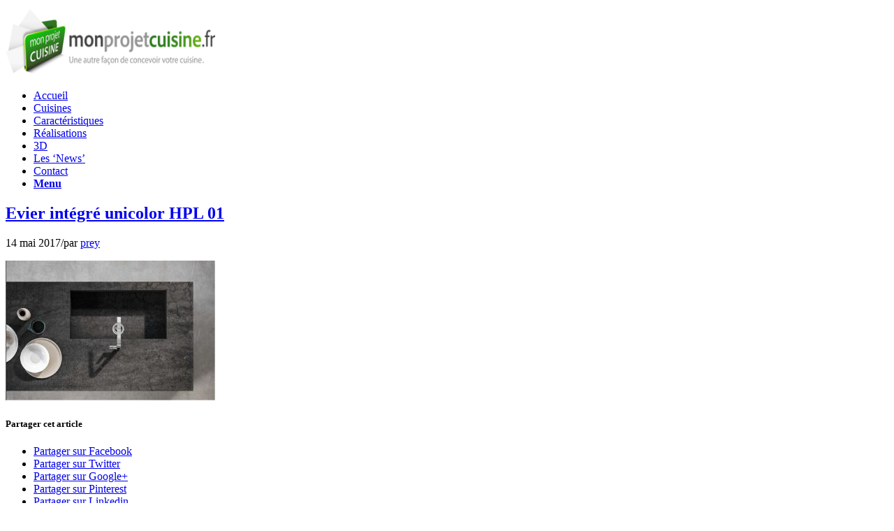

--- FILE ---
content_type: text/html; charset=UTF-8
request_url: http://monprojetcuisine.fr/evier-de-cuisine-integre-plan-de-travail/evier-integre-unicolor-hpl-01/
body_size: 31514
content:
<!DOCTYPE html>
<html lang="fr-FR" prefix="og: http://ogp.me/ns#" class="html_stretched responsive av-preloader-disabled av-default-lightbox  html_header_top html_logo_left html_main_nav_header html_menu_right html_slim html_header_sticky html_header_shrinking html_mobile_menu_phone html_header_searchicon_disabled html_content_align_center html_header_unstick_top_disabled html_header_stretch_disabled html_av-submenu-hidden html_av-submenu-display-click html_av-overlay-side html_av-overlay-side-classic html_av-submenu-noclone html_entry_id_4464 av-no-preview html_text_menu_active ">
<head>
<meta charset="UTF-8" />


<!-- mobile setting -->
<meta name="viewport" content="width=device-width, initial-scale=1, maximum-scale=1">

<!-- Scripts/CSS and wp_head hook -->
<title>Evier intégré unicolor HPL 01 - monprojetcuisine.fr</title>

<!-- This site is optimized with the Yoast SEO plugin v5.8 - https://yoast.com/wordpress/plugins/seo/ -->
<link rel="canonical" href="http://monprojetcuisine.fr/evier-de-cuisine-integre-plan-de-travail/evier-integre-unicolor-hpl-01/" />
<meta property="og:locale" content="fr_FR" />
<meta property="og:type" content="article" />
<meta property="og:title" content="Evier intégré unicolor HPL 01 - monprojetcuisine.fr" />
<meta property="og:url" content="http://monprojetcuisine.fr/evier-de-cuisine-integre-plan-de-travail/evier-integre-unicolor-hpl-01/" />
<meta property="og:site_name" content="monprojetcuisine.fr" />
<meta property="og:image" content="http://monprojetcuisine.fr/wp-content/uploads/2017/05/Evier-intégré-unicolor-HPL-01.jpg" />
<script type='application/ld+json'>{"@context":"http:\/\/schema.org","@type":"WebSite","@id":"#website","url":"http:\/\/monprojetcuisine.fr\/","name":"monprojetcuisine.fr","potentialAction":{"@type":"SearchAction","target":"http:\/\/monprojetcuisine.fr\/?s={search_term_string}","query-input":"required name=search_term_string"}}</script>
<script type='application/ld+json'>{"@context":"http:\/\/schema.org","@type":"Organization","url":"http:\/\/monprojetcuisine.fr\/evier-de-cuisine-integre-plan-de-travail\/evier-integre-unicolor-hpl-01\/","sameAs":[],"@id":"#organization","name":"Mon Projet Cuisine","logo":"http:\/\/monprojetcuisine.fr\/wp-content\/uploads\/2013\/10\/test21.png"}</script>
<!-- / Yoast SEO plugin. -->

<link rel='dns-prefetch' href='//s.w.org' />
<link rel="alternate" type="application/rss+xml" title="monprojetcuisine.fr &raquo; Flux" href="http://monprojetcuisine.fr/feed/" />
<link rel="alternate" type="application/rss+xml" title="monprojetcuisine.fr &raquo; Flux des commentaires" href="http://monprojetcuisine.fr/comments/feed/" />

<!-- google webfont font replacement -->
<link rel='stylesheet' id='avia-google-webfont' href='//fonts.googleapis.com/css?family=Open+Sans:400,600' type='text/css' media='all'/> 
		<script type="text/javascript">
			window._wpemojiSettings = {"baseUrl":"https:\/\/s.w.org\/images\/core\/emoji\/2\/72x72\/","ext":".png","svgUrl":"https:\/\/s.w.org\/images\/core\/emoji\/2\/svg\/","svgExt":".svg","source":{"concatemoji":"http:\/\/monprojetcuisine.fr\/wp-includes\/js\/wp-emoji-release.min.js?ver=4.6.25"}};
			!function(e,o,t){var a,n,r;function i(e){var t=o.createElement("script");t.src=e,t.type="text/javascript",o.getElementsByTagName("head")[0].appendChild(t)}for(r=Array("simple","flag","unicode8","diversity","unicode9"),t.supports={everything:!0,everythingExceptFlag:!0},n=0;n<r.length;n++)t.supports[r[n]]=function(e){var t,a,n=o.createElement("canvas"),r=n.getContext&&n.getContext("2d"),i=String.fromCharCode;if(!r||!r.fillText)return!1;switch(r.textBaseline="top",r.font="600 32px Arial",e){case"flag":return(r.fillText(i(55356,56806,55356,56826),0,0),n.toDataURL().length<3e3)?!1:(r.clearRect(0,0,n.width,n.height),r.fillText(i(55356,57331,65039,8205,55356,57096),0,0),a=n.toDataURL(),r.clearRect(0,0,n.width,n.height),r.fillText(i(55356,57331,55356,57096),0,0),a!==n.toDataURL());case"diversity":return r.fillText(i(55356,57221),0,0),a=(t=r.getImageData(16,16,1,1).data)[0]+","+t[1]+","+t[2]+","+t[3],r.fillText(i(55356,57221,55356,57343),0,0),a!=(t=r.getImageData(16,16,1,1).data)[0]+","+t[1]+","+t[2]+","+t[3];case"simple":return r.fillText(i(55357,56835),0,0),0!==r.getImageData(16,16,1,1).data[0];case"unicode8":return r.fillText(i(55356,57135),0,0),0!==r.getImageData(16,16,1,1).data[0];case"unicode9":return r.fillText(i(55358,56631),0,0),0!==r.getImageData(16,16,1,1).data[0]}return!1}(r[n]),t.supports.everything=t.supports.everything&&t.supports[r[n]],"flag"!==r[n]&&(t.supports.everythingExceptFlag=t.supports.everythingExceptFlag&&t.supports[r[n]]);t.supports.everythingExceptFlag=t.supports.everythingExceptFlag&&!t.supports.flag,t.DOMReady=!1,t.readyCallback=function(){t.DOMReady=!0},t.supports.everything||(a=function(){t.readyCallback()},o.addEventListener?(o.addEventListener("DOMContentLoaded",a,!1),e.addEventListener("load",a,!1)):(e.attachEvent("onload",a),o.attachEvent("onreadystatechange",function(){"complete"===o.readyState&&t.readyCallback()})),(a=t.source||{}).concatemoji?i(a.concatemoji):a.wpemoji&&a.twemoji&&(i(a.twemoji),i(a.wpemoji)))}(window,document,window._wpemojiSettings);
		</script>
		<style type="text/css">
img.wp-smiley,
img.emoji {
	display: inline !important;
	border: none !important;
	box-shadow: none !important;
	height: 1em !important;
	width: 1em !important;
	margin: 0 .07em !important;
	vertical-align: -0.1em !important;
	background: none !important;
	padding: 0 !important;
}
</style>
<link rel='stylesheet' id='avia-grid-css'  href='http://monprojetcuisine.fr/wp-content/themes/enfold/css/grid.css?ver=4.1' type='text/css' media='all' />
<link rel='stylesheet' id='avia-base-css'  href='http://monprojetcuisine.fr/wp-content/themes/enfold/css/base.css?ver=4.1' type='text/css' media='all' />
<link rel='stylesheet' id='avia-layout-css'  href='http://monprojetcuisine.fr/wp-content/themes/enfold/css/layout.css?ver=4.1' type='text/css' media='all' />
<link rel='stylesheet' id='avia-scs-css'  href='http://monprojetcuisine.fr/wp-content/themes/enfold/css/shortcodes.css?ver=4.1' type='text/css' media='all' />
<link rel='stylesheet' id='avia-popup-css-css'  href='http://monprojetcuisine.fr/wp-content/themes/enfold/js/aviapopup/magnific-popup.css?ver=4.1' type='text/css' media='screen' />
<link rel='stylesheet' id='avia-media-css'  href='http://monprojetcuisine.fr/wp-content/themes/enfold/js/mediaelement/skin-1/mediaelementplayer.css?ver=4.1' type='text/css' media='screen' />
<link rel='stylesheet' id='avia-print-css'  href='http://monprojetcuisine.fr/wp-content/themes/enfold/css/print.css?ver=4.1' type='text/css' media='print' />
<link rel='stylesheet' id='avia-dynamic-css'  href='http://monprojetcuisine.fr/wp-content/uploads/dynamic_avia/enfold.css?ver=4208b9240d1d5' type='text/css' media='all' />
<link rel='stylesheet' id='avia-custom-css'  href='http://monprojetcuisine.fr/wp-content/themes/enfold/css/custom.css?ver=4.1' type='text/css' media='all' />
<script type='text/javascript' src='http://monprojetcuisine.fr/wp-includes/js/jquery/jquery.js?ver=1.12.4'></script>
<script type='text/javascript' src='http://monprojetcuisine.fr/wp-includes/js/jquery/jquery-migrate.min.js?ver=1.4.1'></script>
<script type='text/javascript' src='http://monprojetcuisine.fr/wp-content/themes/enfold/js/avia-compat.js?ver=4.1'></script>
<link rel='https://api.w.org/' href='http://monprojetcuisine.fr/wp-json/' />
<link rel="EditURI" type="application/rsd+xml" title="RSD" href="http://monprojetcuisine.fr/xmlrpc.php?rsd" />
<link rel="wlwmanifest" type="application/wlwmanifest+xml" href="http://monprojetcuisine.fr/wp-includes/wlwmanifest.xml" /> 
<meta name="generator" content="WordPress 4.6.25" />
<link rel='shortlink' href='http://monprojetcuisine.fr/?p=4464' />
<link rel="alternate" type="application/json+oembed" href="http://monprojetcuisine.fr/wp-json/oembed/1.0/embed?url=http%3A%2F%2Fmonprojetcuisine.fr%2Fevier-de-cuisine-integre-plan-de-travail%2Fevier-integre-unicolor-hpl-01%2F" />
<link rel="alternate" type="text/xml+oembed" href="http://monprojetcuisine.fr/wp-json/oembed/1.0/embed?url=http%3A%2F%2Fmonprojetcuisine.fr%2Fevier-de-cuisine-integre-plan-de-travail%2Fevier-integre-unicolor-hpl-01%2F&#038;format=xml" />
<link rel="profile" href="http://gmpg.org/xfn/11" />
<link rel="alternate" type="application/rss+xml" title="monprojetcuisine.fr RSS2 Feed" href="http://monprojetcuisine.fr/feed/" />
<link rel="pingback" href="http://monprojetcuisine.fr/xmlrpc.php" />
<!--[if lt IE 9]><script src="http://monprojetcuisine.fr/wp-content/themes/enfold/js/html5shiv.js"></script><![endif]-->
<link rel="icon" href="http://monprojetcuisine.fr/wp-content/uploads/2013/10/favicon.ico" type="image/x-icon">
<link rel="icon" href="http://monprojetcuisine.fr/wp-content/uploads/2015/09/cropped-Logo-vert-32x32.jpg" sizes="32x32" />
<link rel="icon" href="http://monprojetcuisine.fr/wp-content/uploads/2015/09/cropped-Logo-vert-192x192.jpg" sizes="192x192" />
<link rel="apple-touch-icon-precomposed" href="http://monprojetcuisine.fr/wp-content/uploads/2015/09/cropped-Logo-vert-180x180.jpg" />
<meta name="msapplication-TileImage" content="http://monprojetcuisine.fr/wp-content/uploads/2015/09/cropped-Logo-vert-270x270.jpg" />


<!--
Debugging Info for Theme support: 

Theme: Enfold
Version: 4.1.2
Installed: enfold
AviaFramework Version: 4.6
AviaBuilder Version: 0.9.5
ML:128-PU:63-PLA:1
WP:4.6.25
Updates: enabled
-->

<style type='text/css'>
@font-face {font-family: 'entypo-fontello'; font-weight: normal; font-style: normal;
src: url('http://monprojetcuisine.fr/wp-content/themes/enfold/config-templatebuilder/avia-template-builder/assets/fonts/entypo-fontello.eot?v=3');
src: url('http://monprojetcuisine.fr/wp-content/themes/enfold/config-templatebuilder/avia-template-builder/assets/fonts/entypo-fontello.eot?v=3#iefix') format('embedded-opentype'), 
url('http://monprojetcuisine.fr/wp-content/themes/enfold/config-templatebuilder/avia-template-builder/assets/fonts/entypo-fontello.woff?v=3') format('woff'), 
url('http://monprojetcuisine.fr/wp-content/themes/enfold/config-templatebuilder/avia-template-builder/assets/fonts/entypo-fontello.ttf?v=3') format('truetype'), 
url('http://monprojetcuisine.fr/wp-content/themes/enfold/config-templatebuilder/avia-template-builder/assets/fonts/entypo-fontello.svg?v=3#entypo-fontello') format('svg');
} #top .avia-font-entypo-fontello, body .avia-font-entypo-fontello, html body [data-av_iconfont='entypo-fontello']:before{ font-family: 'entypo-fontello'; }

@font-face {font-family: 'fontello'; font-weight: normal; font-style: normal;
src: url('http://monprojetcuisine.fr/wp-content/uploads/avia_fonts/fontello/fontello.eot');
src: url('http://monprojetcuisine.fr/wp-content/uploads/avia_fonts/fontello/fontello.eot?#iefix') format('embedded-opentype'), 
url('http://monprojetcuisine.fr/wp-content/uploads/avia_fonts/fontello/fontello.woff') format('woff'), 
url('http://monprojetcuisine.fr/wp-content/uploads/avia_fonts/fontello/fontello.ttf') format('truetype'), 
url('http://monprojetcuisine.fr/wp-content/uploads/avia_fonts/fontello/fontello.svg#fontello') format('svg');
} #top .avia-font-fontello, body .avia-font-fontello, html body [data-av_iconfont='fontello']:before{ font-family: 'fontello'; }

@font-face {font-family: 'euro'; font-weight: normal; font-style: normal;
src: url('http://monprojetcuisine.fr/wp-content/uploads/avia_fonts/euro/euro.eot');
src: url('http://monprojetcuisine.fr/wp-content/uploads/avia_fonts/euro/euro.eot?#iefix') format('embedded-opentype'), 
url('http://monprojetcuisine.fr/wp-content/uploads/avia_fonts/euro/euro.woff') format('woff'), 
url('http://monprojetcuisine.fr/wp-content/uploads/avia_fonts/euro/euro.ttf') format('truetype'), 
url('http://monprojetcuisine.fr/wp-content/uploads/avia_fonts/euro/euro.svg#euro') format('svg');
} #top .avia-font-euro, body .avia-font-euro, html body [data-av_iconfont='euro']:before{ font-family: 'euro'; }
</style>
</head>




<body id="top" class="attachment single single-attachment postid-4464 attachmentid-4464 attachment-jpeg stretched open_sans " itemscope="itemscope" itemtype="https://schema.org/WebPage" >

	
	<div id='wrap_all'>

	
<header id='header' class='all_colors header_color light_bg_color  av_header_top av_logo_left av_main_nav_header av_menu_right av_slim av_header_sticky av_header_shrinking av_header_stretch_disabled av_mobile_menu_phone av_header_searchicon_disabled av_header_unstick_top_disabled av_bottom_nav_disabled  av_header_border_disabled'  role="banner" itemscope="itemscope" itemtype="https://schema.org/WPHeader" >

		<div  id='header_main' class='container_wrap container_wrap_logo'>
	
        <div class='container av-logo-container'><div class='inner-container'><span class='logo'><a href='http://monprojetcuisine.fr/'><img height='100' width='300' src='http://monprojetcuisine.fr/wp-content/uploads/2013/10/logo-tr-green6.png' alt='monprojetcuisine.fr' /></a></span><nav class='main_menu' data-selectname='Sélectionner une page'  role="navigation" itemscope="itemscope" itemtype="https://schema.org/SiteNavigationElement" ><div class="avia-menu av-main-nav-wrap"><ul id="avia-menu" class="menu av-main-nav"><li id="menu-item-66" class="menu-item menu-item-type-post_type menu-item-object-page menu-item-top-level menu-item-top-level-1"><a href="http://monprojetcuisine.fr/" itemprop="url"><span class="avia-bullet"></span><span class="avia-menu-text">Accueil</span><span class="avia-menu-fx"><span class="avia-arrow-wrap"><span class="avia-arrow"></span></span></span></a></li>
<li id="menu-item-147" class="menu-item menu-item-type-post_type menu-item-object-page menu-item-top-level menu-item-top-level-2"><a href="http://monprojetcuisine.fr/cuisines-armony/" itemprop="url"><span class="avia-bullet"></span><span class="avia-menu-text">Cuisines</span><span class="avia-menu-fx"><span class="avia-arrow-wrap"><span class="avia-arrow"></span></span></span></a></li>
<li id="menu-item-1107" class="menu-item menu-item-type-post_type menu-item-object-page menu-item-top-level menu-item-top-level-3"><a href="http://monprojetcuisine.fr/cuisine-armony-caracteristiques-techniques/" itemprop="url"><span class="avia-bullet"></span><span class="avia-menu-text">Caractéristiques</span><span class="avia-menu-fx"><span class="avia-arrow-wrap"><span class="avia-arrow"></span></span></span></a></li>
<li id="menu-item-689" class="menu-item menu-item-type-post_type menu-item-object-page menu-item-top-level menu-item-top-level-4"><a href="http://monprojetcuisine.fr/realisations-cuisines/" itemprop="url"><span class="avia-bullet"></span><span class="avia-menu-text">Réalisations</span><span class="avia-menu-fx"><span class="avia-arrow-wrap"><span class="avia-arrow"></span></span></span></a></li>
<li id="menu-item-1127" class="menu-item menu-item-type-post_type menu-item-object-page menu-item-top-level menu-item-top-level-5"><a href="http://monprojetcuisine.fr/cuisine-3d/" itemprop="url"><span class="avia-bullet"></span><span class="avia-menu-text">3D</span><span class="avia-menu-fx"><span class="avia-arrow-wrap"><span class="avia-arrow"></span></span></span></a></li>
<li id="menu-item-321" class="menu-item menu-item-type-post_type menu-item-object-page menu-item-top-level menu-item-top-level-6"><a href="http://monprojetcuisine.fr/les-news-de-mon-projet-cuisine/" itemprop="url"><span class="avia-bullet"></span><span class="avia-menu-text">Les &lsquo;News&rsquo;</span><span class="avia-menu-fx"><span class="avia-arrow-wrap"><span class="avia-arrow"></span></span></span></a></li>
<li id="menu-item-94" class="menu-item menu-item-type-post_type menu-item-object-page menu-item-top-level menu-item-top-level-7"><a href="http://monprojetcuisine.fr/contact/" itemprop="url"><span class="avia-bullet"></span><span class="avia-menu-text">Contact</span><span class="avia-menu-fx"><span class="avia-arrow-wrap"><span class="avia-arrow"></span></span></span></a></li>
<li class="av-burger-menu-main menu-item-avia-special ">
	        			<a href="#">
							<span class="av-hamburger av-hamburger--spin av-js-hamburger">
					        <span class="av-hamburger-box">
						          <span class="av-hamburger-inner"></span>
						          <strong>Menu</strong>
					        </span>
							</span>
						</a>
	        		   </li></ul></div></nav></div> </div> 
		<!-- end container_wrap-->
		</div>
		
		<div class='header_bg'></div>

<!-- end header -->
</header>
		
	<div id='main' class='all_colors' data-scroll-offset='88'>

	
		<div class='container_wrap container_wrap_first main_color fullsize'>

			<div class='container template-blog template-single-blog '>

				<main class='content units av-content-full alpha  av-blog-meta-author-disabled'  role="main" itemprop="mainContentOfPage" >

                    <article class='post-entry post-entry-type-standard post-entry-4464 post-loop-1 post-parity-odd post-entry-last single-big post  post-4464 attachment type-attachment status-inherit hentry'  itemscope="itemscope" itemtype="https://schema.org/CreativeWork" ><div class='blog-meta'></div><div class='entry-content-wrapper clearfix standard-content'><header class="entry-content-header"><h1 class='post-title entry-title'  itemprop="headline" >	<a href='http://monprojetcuisine.fr/evier-de-cuisine-integre-plan-de-travail/evier-integre-unicolor-hpl-01/' rel='bookmark' title='Lien permanent : Evier intégré unicolor HPL 01'>Evier intégré unicolor HPL 01			<span class='post-format-icon minor-meta'></span>	</a></h1><span class='post-meta-infos'><time class='date-container minor-meta updated' >14 mai 2017</time><span class='text-sep text-sep-date'>/</span><span class="blog-author minor-meta">par <span class="entry-author-link" ><span class="vcard author"><span class="fn"><a href="http://monprojetcuisine.fr/author/prey/" title="Articles par prey" rel="author">prey</a></span></span></span></span></span></header><div class="entry-content"  itemprop="text" ><p class="attachment"><a href='http://monprojetcuisine.fr/wp-content/uploads/2017/05/Evier-intégré-unicolor-HPL-01.jpg'><img width="300" height="200" src="http://monprojetcuisine.fr/wp-content/uploads/2017/05/Evier-intégré-unicolor-HPL-01-300x200.jpg" class="attachment-medium size-medium" alt="Evier intégré unicolor HPL 01" srcset="http://monprojetcuisine.fr/wp-content/uploads/2017/05/Evier-intégré-unicolor-HPL-01-300x200.jpg 300w, http://monprojetcuisine.fr/wp-content/uploads/2017/05/Evier-intégré-unicolor-HPL-01-768x511.jpg 768w, http://monprojetcuisine.fr/wp-content/uploads/2017/05/Evier-intégré-unicolor-HPL-01-705x469.jpg 705w, http://monprojetcuisine.fr/wp-content/uploads/2017/05/Evier-intégré-unicolor-HPL-01-450x299.jpg 450w, http://monprojetcuisine.fr/wp-content/uploads/2017/05/Evier-intégré-unicolor-HPL-01.jpg 914w" sizes="(max-width: 300px) 100vw, 300px" /></a></p>
</div><footer class="entry-footer"><div class='av-share-box'><h5 class='av-share-link-description'>Partager cet article</h5><ul class='av-share-box-list noLightbox'><li class='av-share-link av-social-link-facebook' ><a target='_blank' href='http://www.facebook.com/sharer.php?u=http://monprojetcuisine.fr/evier-de-cuisine-integre-plan-de-travail/evier-integre-unicolor-hpl-01/&amp;t=Evier%20int%C3%A9gr%C3%A9%20unicolor%20HPL%2001' aria-hidden='true' data-av_icon='' data-av_iconfont='entypo-fontello' title='' data-avia-related-tooltip='Partager sur Facebook'><span class='avia_hidden_link_text'>Partager sur Facebook</span></a></li><li class='av-share-link av-social-link-twitter' ><a target='_blank' href='https://twitter.com/share?text=Evier%20int%C3%A9gr%C3%A9%20unicolor%20HPL%2001&url=http://monprojetcuisine.fr/?p=4464' aria-hidden='true' data-av_icon='' data-av_iconfont='entypo-fontello' title='' data-avia-related-tooltip='Partager sur Twitter'><span class='avia_hidden_link_text'>Partager sur Twitter</span></a></li><li class='av-share-link av-social-link-gplus' ><a target='_blank' href='https://plus.google.com/share?url=http://monprojetcuisine.fr/evier-de-cuisine-integre-plan-de-travail/evier-integre-unicolor-hpl-01/' aria-hidden='true' data-av_icon='' data-av_iconfont='entypo-fontello' title='' data-avia-related-tooltip='Partager sur Google+'><span class='avia_hidden_link_text'>Partager sur Google+</span></a></li><li class='av-share-link av-social-link-pinterest' ><a target='_blank' href='http://pinterest.com/pin/create/button/?url=http%3A%2F%2Fmonprojetcuisine.fr%2Fevier-de-cuisine-integre-plan-de-travail%2Fevier-integre-unicolor-hpl-01%2F&amp;description=Evier%20int%C3%A9gr%C3%A9%20unicolor%20HPL%2001&amp;media=http%3A%2F%2Fmonprojetcuisine.fr%2Fwp-content%2Fuploads%2F2017%2F05%2FEvier-int%C3%A9gr%C3%A9-unicolor-HPL-01-705x469.jpg' aria-hidden='true' data-av_icon='' data-av_iconfont='entypo-fontello' title='' data-avia-related-tooltip='Partager sur Pinterest'><span class='avia_hidden_link_text'>Partager sur Pinterest</span></a></li><li class='av-share-link av-social-link-linkedin' ><a target='_blank' href='http://linkedin.com/shareArticle?mini=true&amp;title=Evier%20int%C3%A9gr%C3%A9%20unicolor%20HPL%2001&amp;url=http://monprojetcuisine.fr/evier-de-cuisine-integre-plan-de-travail/evier-integre-unicolor-hpl-01/' aria-hidden='true' data-av_icon='' data-av_iconfont='entypo-fontello' title='' data-avia-related-tooltip='Partager sur Linkedin'><span class='avia_hidden_link_text'>Partager sur Linkedin</span></a></li><li class='av-share-link av-social-link-tumblr' ><a target='_blank' href='http://www.tumblr.com/share/link?url=http%3A%2F%2Fmonprojetcuisine.fr%2Fevier-de-cuisine-integre-plan-de-travail%2Fevier-integre-unicolor-hpl-01%2F&amp;name=Evier%20int%C3%A9gr%C3%A9%20unicolor%20HPL%2001&amp;description=' aria-hidden='true' data-av_icon='' data-av_iconfont='entypo-fontello' title='' data-avia-related-tooltip='Partager sur Tumblr'><span class='avia_hidden_link_text'>Partager sur Tumblr</span></a></li><li class='av-share-link av-social-link-vk' ><a target='_blank' href='http://vk.com/share.php?url=http://monprojetcuisine.fr/evier-de-cuisine-integre-plan-de-travail/evier-integre-unicolor-hpl-01/' aria-hidden='true' data-av_icon='' data-av_iconfont='entypo-fontello' title='' data-avia-related-tooltip='Partager sur Vk'><span class='avia_hidden_link_text'>Partager sur Vk</span></a></li><li class='av-share-link av-social-link-reddit' ><a target='_blank' href='http://reddit.com/submit?url=http://monprojetcuisine.fr/evier-de-cuisine-integre-plan-de-travail/evier-integre-unicolor-hpl-01/&amp;title=Evier%20int%C3%A9gr%C3%A9%20unicolor%20HPL%2001' aria-hidden='true' data-av_icon='' data-av_iconfont='entypo-fontello' title='' data-avia-related-tooltip='Partager sur Reddit'><span class='avia_hidden_link_text'>Partager sur Reddit</span></a></li><li class='av-share-link av-social-link-mail' ><a  href='mailto:?subject=Evier%20int%C3%A9gr%C3%A9%20unicolor%20HPL%2001&amp;body=http://monprojetcuisine.fr/evier-de-cuisine-integre-plan-de-travail/evier-integre-unicolor-hpl-01/' aria-hidden='true' data-av_icon='' data-av_iconfont='entypo-fontello' title='' data-avia-related-tooltip='Partager par Mail'><span class='avia_hidden_link_text'>Partager par Mail</span></a></li></ul></div></footer><div class='post_delimiter'></div></div><div class='post_author_timeline'></div><span class='hidden'>
			<span class='av-structured-data'  itemscope="itemscope" itemtype="https://schema.org/ImageObject"  itemprop='image'>
					   <span itemprop='url' >http://monprojetcuisine.fr/wp-content/uploads/2013/10/logo-tr-green6.png</span>
					   <span itemprop='height' >0</span>
					   <span itemprop='width' >0</span>
				  </span><span class='av-structured-data'  itemprop="publisher" itemtype="https://schema.org/Organization" itemscope="itemscope" >
				<span itemprop='name'>prey</span>
				<span itemprop='logo' itemscope itemtype='http://schema.org/ImageObject'>
				   <span itemprop='url'>http://monprojetcuisine.fr/wp-content/uploads/2013/10/logo-tr-green6.png</span>
				 </span>
			  </span><span class='av-structured-data'  itemprop="author" itemscope="itemscope" itemtype="https://schema.org/Person" ><span itemprop='name'>prey</span></span><span class='av-structured-data'  itemprop="datePublished" datetime="2017-05-14T11:22:03+00:00" >2017-05-14 11:22:03</span><span class='av-structured-data'  itemprop="dateModified" itemtype="https://schema.org/dateModified" >2017-05-14 11:22:03</span><span class='av-structured-data'  itemprop="mainEntityOfPage" itemtype="https://schema.org/mainEntityOfPage" ><span itemprop='name'>Evier intégré unicolor HPL 01</span></span></span></article><div class='single-big'></div>


	        	
	        	
<div class='comment-entry post-entry'>


</div>
				<!--end content-->
				</main>

				

			</div><!--end container-->

		</div><!-- close default .container_wrap element -->


		


			

			
				<footer class='container_wrap socket_color' id='socket'  role="contentinfo" itemscope="itemscope" itemtype="https://schema.org/WPFooter" >
                    <div class='container'>

                        <span class='copyright'>© Copyright 2025 Monprojetcuisine.fr </span>

                        <nav class='sub_menu_socket'  role="navigation" itemscope="itemscope" itemtype="https://schema.org/SiteNavigationElement" ><div class="avia3-menu"><ul id="avia3-menu" class="menu"><li id="menu-item-66" class="menu-item menu-item-type-post_type menu-item-object-page menu-item-top-level menu-item-top-level-1"><a href="http://monprojetcuisine.fr/" itemprop="url"><span class="avia-bullet"></span><span class="avia-menu-text">Accueil</span><span class="avia-menu-fx"><span class="avia-arrow-wrap"><span class="avia-arrow"></span></span></span></a></li>
<li id="menu-item-147" class="menu-item menu-item-type-post_type menu-item-object-page menu-item-top-level menu-item-top-level-2"><a href="http://monprojetcuisine.fr/cuisines-armony/" itemprop="url"><span class="avia-bullet"></span><span class="avia-menu-text">Cuisines</span><span class="avia-menu-fx"><span class="avia-arrow-wrap"><span class="avia-arrow"></span></span></span></a></li>
<li id="menu-item-1107" class="menu-item menu-item-type-post_type menu-item-object-page menu-item-top-level menu-item-top-level-3"><a href="http://monprojetcuisine.fr/cuisine-armony-caracteristiques-techniques/" itemprop="url"><span class="avia-bullet"></span><span class="avia-menu-text">Caractéristiques</span><span class="avia-menu-fx"><span class="avia-arrow-wrap"><span class="avia-arrow"></span></span></span></a></li>
<li id="menu-item-689" class="menu-item menu-item-type-post_type menu-item-object-page menu-item-top-level menu-item-top-level-4"><a href="http://monprojetcuisine.fr/realisations-cuisines/" itemprop="url"><span class="avia-bullet"></span><span class="avia-menu-text">Réalisations</span><span class="avia-menu-fx"><span class="avia-arrow-wrap"><span class="avia-arrow"></span></span></span></a></li>
<li id="menu-item-1127" class="menu-item menu-item-type-post_type menu-item-object-page menu-item-top-level menu-item-top-level-5"><a href="http://monprojetcuisine.fr/cuisine-3d/" itemprop="url"><span class="avia-bullet"></span><span class="avia-menu-text">3D</span><span class="avia-menu-fx"><span class="avia-arrow-wrap"><span class="avia-arrow"></span></span></span></a></li>
<li id="menu-item-321" class="menu-item menu-item-type-post_type menu-item-object-page menu-item-top-level menu-item-top-level-6"><a href="http://monprojetcuisine.fr/les-news-de-mon-projet-cuisine/" itemprop="url"><span class="avia-bullet"></span><span class="avia-menu-text">Les &lsquo;News&rsquo;</span><span class="avia-menu-fx"><span class="avia-arrow-wrap"><span class="avia-arrow"></span></span></span></a></li>
<li id="menu-item-94" class="menu-item menu-item-type-post_type menu-item-object-page menu-item-top-level menu-item-top-level-7"><a href="http://monprojetcuisine.fr/contact/" itemprop="url"><span class="avia-bullet"></span><span class="avia-menu-text">Contact</span><span class="avia-menu-fx"><span class="avia-arrow-wrap"><span class="avia-arrow"></span></span></span></a></li>
</ul></div></nav>
                    </div>

	            <!-- ####### END SOCKET CONTAINER ####### -->
				</footer>


					<!-- end main -->
		</div>
		
		<!-- end wrap_all --></div>


 <script type='text/javascript'>
 /* <![CDATA[ */  
var avia_framework_globals = avia_framework_globals || {};
    avia_framework_globals.frameworkUrl = 'http://monprojetcuisine.fr/wp-content/themes/enfold/framework/';
    avia_framework_globals.installedAt = 'http://monprojetcuisine.fr/wp-content/themes/enfold/';
    avia_framework_globals.ajaxurl = 'http://monprojetcuisine.fr/wp-admin/admin-ajax.php';
/* ]]> */ 
</script>
 
 <script type='text/javascript' src='http://monprojetcuisine.fr/wp-content/themes/enfold/js/avia.js?ver=4.1'></script>
<script type='text/javascript' src='http://monprojetcuisine.fr/wp-content/themes/enfold/js/shortcodes.js?ver=4.1'></script>
<script type='text/javascript' src='http://monprojetcuisine.fr/wp-content/themes/enfold/js/aviapopup/jquery.magnific-popup.min.js?ver=4.1'></script>
<script type='text/javascript'>
/* <![CDATA[ */
var mejsL10n = {"language":"fr-FR","strings":{"Close":"Fermer","Fullscreen":"Plein \u00e9cran","Turn off Fullscreen":"Quitter le plein \u00e9cran","Go Fullscreen":"Passer en plein \u00e9cran","Download File":"T\u00e9l\u00e9charger le fichier","Download Video":"T\u00e9l\u00e9charger la vid\u00e9o","Play":"Lecture","Pause":"Pause","Captions\/Subtitles":"L\u00e9gendes\/Sous-titres","None":"None","Time Slider":"Curseur de temps","Skip back %1 seconds":"Saut en arri\u00e8re de %1 seconde(s)","Video Player":"Lecteur vid\u00e9o","Audio Player":"Lecteur audio","Volume Slider":"Curseur de volume","Mute Toggle":"Couper le son","Unmute":"R\u00e9activer le son","Mute":"Muet","Use Up\/Down Arrow keys to increase or decrease volume.":"Utilisez les fl\u00e8ches haut\/bas pour augmenter ou diminuer le volume.","Use Left\/Right Arrow keys to advance one second, Up\/Down arrows to advance ten seconds.":"Utilisez les fl\u00e8ches droite\/gauche pour avancer d\u2019une seconde, haut\/bas pour avancer de dix secondes."}};
var _wpmejsSettings = {"pluginPath":"\/wp-includes\/js\/mediaelement\/"};
/* ]]> */
</script>
<script type='text/javascript' src='http://monprojetcuisine.fr/wp-includes/js/mediaelement/mediaelement-and-player.min.js?ver=2.22.0'></script>
<script type='text/javascript' src='http://monprojetcuisine.fr/wp-includes/js/mediaelement/wp-mediaelement.min.js?ver=4.6.25'></script>
<script type='text/javascript' src='http://monprojetcuisine.fr/wp-includes/js/wp-embed.min.js?ver=4.6.25'></script>
<script type="text/javascript">

  var _gaq = _gaq || [];

  _gaq.push(['_setAccount', 'UA-40284864-1']);

  _gaq.push(['_trackPageview']);

  (function() {
    var ga = document.createElement('script'); ga.type = 'text/javascript'; ga.async = true;
    ga.src = ('https:' == document.location.protocol ? 'https://ssl' : 'http://www') + '.google-analytics.com/ga.js';
    var s = document.getElementsByTagName('script')[0]; s.parentNode.insertBefore(ga, s);
  })();

</script>
<a href='#top' title='Faire défiler vers le haut' id='scroll-top-link' aria-hidden='true' data-av_icon='' data-av_iconfont='entypo-fontello'><span class="avia_hidden_link_text">Faire défiler vers le haut</span></a>

<div id="fb-root"></div>
</body>
</html>
